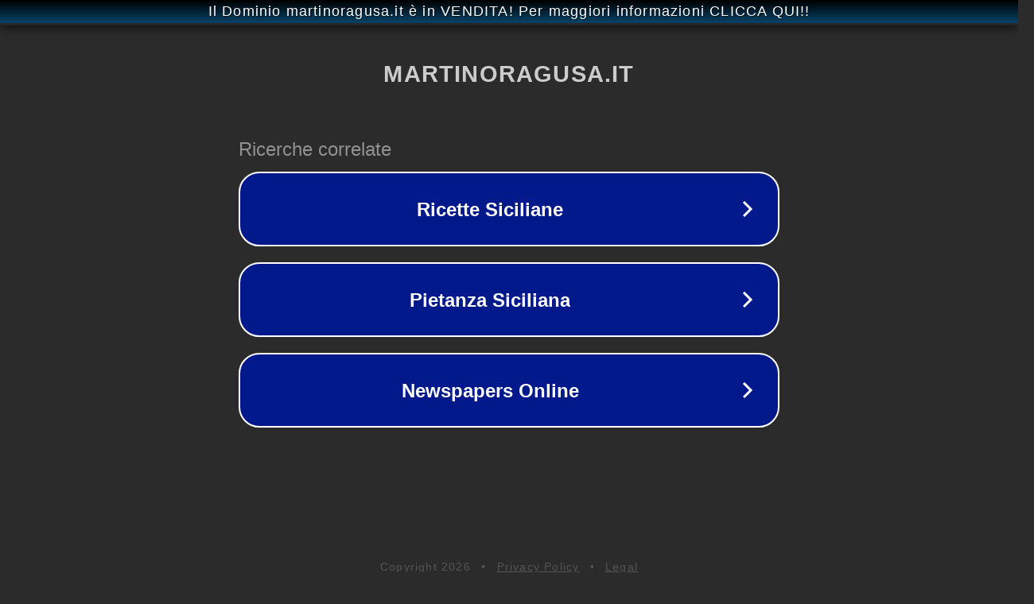

--- FILE ---
content_type: text/html; charset=utf-8
request_url: https://martinoragusa.it/
body_size: 1054
content:
<!doctype html>
<html data-adblockkey="MFwwDQYJKoZIhvcNAQEBBQADSwAwSAJBANDrp2lz7AOmADaN8tA50LsWcjLFyQFcb/P2Txc58oYOeILb3vBw7J6f4pamkAQVSQuqYsKx3YzdUHCvbVZvFUsCAwEAAQ==_f6IjRIDlOv/r1h7M+hDOIt3rocWscaPpxNWeMk2Wvn+aNzqyfT4ezlYa+PdstGMy7ofjCyTT4zvUkm+Sbw8wGQ==" lang="en" style="background: #2B2B2B;">
<head>
    <meta charset="utf-8">
    <meta name="viewport" content="width=device-width, initial-scale=1">
    <link rel="icon" href="[data-uri]">
    <link rel="preconnect" href="https://www.google.com" crossorigin>
</head>
<body>
<div id="target" style="opacity: 0"></div>
<script>window.park = "[base64]";</script>
<script src="/blOVbEIqT.js"></script>
</body>
</html>
